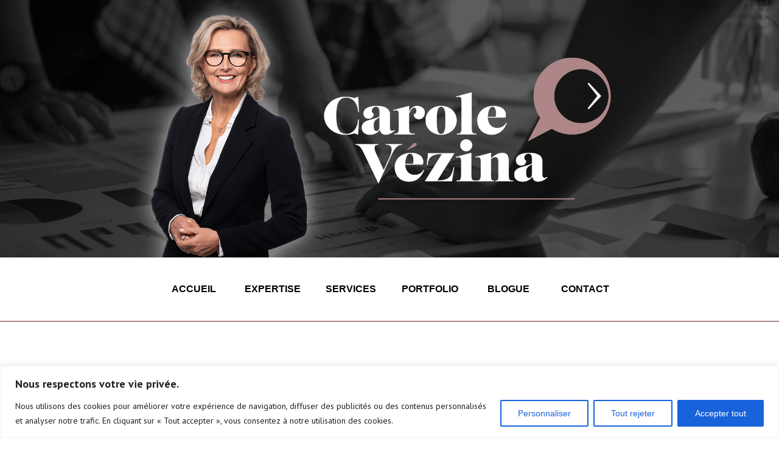

--- FILE ---
content_type: text/css
request_url: https://carolevezina.com/wp-content/themes/carolevezina/style.css?ver=f5cd45fa690a9a76d25bab7de08d6849
body_size: 8342
content:
@charset "UTF-8";
/*
	Theme Name: Carole Vézina
	Theme URI: http://prospection.qc.ca
	Author: Prospection
	Author URI: http://prospection.qc.ca
	Description: Carole Vézina
	Version: 1.0
	License: GNU General Public License v2 or later
	License URI: http://www.gnu.org/licenses/gpl-2.0.html
	Text Domain: prospectionqcca
*/
/* !!! Ce fichier n'est pas affecté par les fichiers SASS */
@import url("https://fonts.googleapis.com/css?family=Playfair+Display:400,700,900");
@import url("https://fonts.googleapis.com/css?family=EB+Garamond:400,800");
@import url("https://fonts.googleapis.com/css?family=PT+Sans:400,700");
@import url(assets/OwlCarousel2-2.3.3/dist/assets/owl.carousel.min.css);
@import url(assets/OwlCarousel2-2.3.3/dist/assets/owl.theme.default.min.css);

body { font-size: 16px; }

.no-gutters {
  margin-right: 0;
  margin-left: 0;

  /* > .col,
  > [class*="col-"] {
    padding-right: 0;
    padding-left: 0;
  } */
}


@media (min-width: 992px) { 

  h2 {
    font-size: 40px; } 
  }

a:link {
  color: black;
  font-size: 16px;
  text-decoration: none; }

a:visited {
  text-decoration: none; }

a:hover {
  text-decoration: none; }

a:active {
  text-decoration: none; }

.btn-link {
  margin-top: 10px;
  margin-bottom: 10px;
  background: #AE8687;
  padding: 15px 30px;
  border-radius: 3px;
  color: white !important;
  font-weight: bold;
  text-transform: uppercase;
  /* Permalink - use to edit and share this gradient: http://colorzilla.com/gradient-editor/#AE8687+19,AE8687+46,AE8687+100 */
  background: #AE8687;
  /* Old browsers */
  background: -moz-linear-gradient(top, #AE8687 19%, #AE8687 46%, #AE8687 100%);
  /* FF3.6-15 */
  background: -webkit-linear-gradient(top, #AE8687 19%, #AE8687 46%, #AE8687 100%);
  /* Chrome10-25,Safari5.1-6 */
  background: linear-gradient(to bottom, #AE8687 19%, #AE8687 46%, #AE8687 100%);
  /* W3C, IE10+, FF16+, Chrome26+, Opera12+, Safari7+ */
  filter: progid:DXImageTransform.Microsoft.gradient( startColorstr='#AE8687', endColorstr='#AE8687',GradientType=0 );
  /* IE6-9 */ }
  .btn-link:hover {
    color: #e6e6e6;
    text-decoration: none;
    /* Permalink - use to edit and share this gradient: http://colorzilla.com/gradient-editor/#AE8687+8,AE8687+41,AE8687+100 */
    background: #AE8687;
    /* Old browsers */
    background: -moz-linear-gradient(top, #AE8687 8%, #AE8687 41%, #AE8687 100%);
    /* FF3.6-15 */
    background: -webkit-linear-gradient(top, #AE8687 8%, #AE8687 41%, #AE8687 100%);
    /* Chrome10-25,Safari5.1-6 */
    background: linear-gradient(to bottom, #AE8687 8%, #AE8687 41%, #AE8687 100%);
    /* W3C, IE10+, FF16+, Chrome26+, Opera12+, Safari7+ */
    filter: progid:DXImageTransform.Microsoft.gradient( startColorstr='#AE8687', endColorstr='#AE8687',GradientType=0 );
    /* IE6-9 */ }

/*effect-underline*/
a.effect-underline:after {
  content: '';
  position: absolute;
  left: 0;
  display: inline-block;
  height: 1em;
  width: 100%;
  border-bottom: 1px solid;
  margin-top: 10px;
  opacity: 0;
  -webkit-transition: opacity 0.35s, -webkit-transform 0.35s;
  transition: opacity 0.35s, transform 0.35s;
  -webkit-transform: scale(0, 0.75);
  transform: scale(0, 0.5); }

a.effect-underline:hover:after {
  opacity: 1;
  -webkit-transform: scale(0.5);
  transform: scale(0.5); }

.menu-hamburger {
  position: fixed;
  top: 0;
  right: 0;
  width: 300px;
  z-index: 10;
  cursor: pointer; }
  @media (min-width: 992px) {
    .menu-hamburger {
      position: static;
      width: auto; } }

.square {
  position: fixed;
  top: 0;
  right: 0;
  display: block;
  width: 50px;
  height: 50px;
  background: black; }
  @media screen and (min-width: 992px) {
    .square {
      display: none; } }

.square span {
  display: block;
  margin: auto;
  width: 60%;
  height: 5px;
  margin-top: 8px;
  background: #AE8687;
  cursor: pointer; }
  @media screen and (min-width: 992px) {
    .square span {
      display: none; } }

.items {
  position: fixed;
  top: 50px;
  right: -300px;
  color: white;
  cursor: pointer; }
  @media (min-width: 992px) {
    .items {
      position: static;
      border-bottom: 2px solid #AE8687; } }

.items.expanded {
  right: 0; }

.items ul {
  list-style-type: none; }
  @media (min-width: 992px) {
    .items ul {
      padding: 0;
      padding-top: 20px;
      padding-bottom: 20px;
      margin: 0;
      margin: auto;
      width: 60%;
      display: flex;
      justify-content: space-around;
      align-items: center;
      flex-direction: row; } }
  .items ul li {
    width: 300px; }
    @media (min-width: 992px) {
      .items ul li {
        position: relative; } }
    .items ul li a {
      display: block;
      color: white;
      text-align: center;
      text-transform: uppercase;
      font-weight: bold;
      padding: 20px;
      text-decoration: none;
      cursor: pointer;
      background: black; }
      @media (min-width: 992px) {
        .items ul li a {
          color: black;
          background: none;
          width: 100%;
          height: 100%; }
          .items ul li a:before {
            content: "";
            display: none;
            margin: auto;
            width: 100px;
            height: 10px;
            background: #AE8687; }
          .items ul li a:after {
            content: "";
            display: none;
            margin: auto;
            width: 100px;
            height: 10px;
            background: #AE8687; }
          .items ul li a:hover:before {
            display: block;
            position: absolute;
            top: -20px;
            left: 0;
            right: 0;
            background: rgba(174, 134, 135, 0.3); }
          .items ul li a:hover:after {
            display: block;
            position: absolute;
            bottom: -20px;
            left: 0;
            right: 0;
            background: rgba(174, 134, 135, 0.3); } }

@media (min-width: 992px) {
  .current_page_item a:before {
    display: block !important;
    position: absolute !important;
    top: -20px !important;
    left: 0 !important;
    right: 0 !important; }
  .current_page_item a:after {
    display: block !important;
    position: absolute !important;
    bottom: -20px !important;
    left: 0 !important;
    right: 0 !important; }
  .current_page_item a:hover:before, .current_page_item a:hover:after {
    background: #AE8687 !important; } }

.menu li a:hover {
  color: #AE8687; }

.wrap {
  margin: auto; }
  @media (min-width: 992px) {
    .wrap {
      max-width: 1600px; } }
  @media (min-width: 1200px) {
    .wrap {
      max-width: 2000px; } }

.liste-media-link--black {
  padding-left: 30px; }
  .liste-media-link--black .fa-container {
    color: black !important; }

.fa-container {
  color: white; }

.media-link {
  display: block !important;
  height: 28px !important;
  width: 30px !important; }

a.media-link:hover .fa-container {
  color: #AE8687 !important; }

.liste-media-link--grey .fa-container {
  color: #404040 !important; }

#header-container {
  text-align: center; }

/**
* logo in absolute
* promotionnel top
* services
* portfolio
* client
*
*/
@media (min-width: 992px) {
  #accueil-logo-1, #accueil-logo-2 {
    position: absolute; } }

#accueil-logo-1 {
  display: none; }
  @media (min-width: 992px) {
    #accueil-logo-1 {
      display: block;
      width: 500px;
      right: -300px;
      top: 0; } }

#accueil-logo-2 {
  display: none; }
  @media (min-width: 992px) {
    #accueil-logo-2 {
      display: block;
      width: 500px;
      left: -300px; } }

@media (min-width: 992px) {
  .vue-banniere--accueil--container {
    position: relative; } }

#vue-banniere--accueil-img {
  display: none; }
  @media (min-width: 992px) {
    #vue-banniere--accueil-img {
      display: block;
      width: 600px;
      position: absolute;
      right: -350px;
      top: -100px; } }

@media (min-width: 992px) {
  .fix-logo-relative {
    position: relative;
    overflow: hidden; } }

h1 {
  font-size: 16px; }

p {
  font-family: "PT Sans", sans-serif; }
  @media (min-width: 992px) {
    p {
      font-size: 16px; } }

/**
* promotionnel top
*/
.texte-promotionnel h2 {
  padding: 20px;
  text-align: center;
  font-size: 20px;
  color: #AE8687;
  font-family: "EB Garamond", serif;
  font-weight: bold; }
  @media (min-width: 992px) {
    .texte-promotionnel h2 {
      color: #404142;
      text-align: right;
      font-size: 40px;
      padding-right: 300px;
      z-index: 10; } }
      @media (min-width: 1300px) {
        .texte-promotionnel h2 {
          padding-left: 300px; } }
.texte-promotionnel p {
  text-align: center;
  padding: 0px 20px;
  color: #404142;
  font-family: "PT Sans", sans-serif;
  text-align: left;
}
  @media (min-width: 992px) {
    .texte-promotionnel p {
      text-align: right;
      padding-right: 300px;
      z-index: 10; } }
      @media (min-width: 1300px) {
        .texte-promotionnel p {
          padding-left: 300px; } }
.texte-promotionnel__liste h2 {
  color: #AE8687;
  font-weight: bold;
  text-align: center;
  font-size: 16px;
  padding: 20px; }
.texte-promotionnel__liste p {
  text-align: left;
  padding: 0px 20px;
}
.texte-promotionnel__liste ul {
  padding-left: 20px; }
.texte-promotionnel__liste ul li {
  padding-left: 10px;
  padding-right: 10px;
  margin-bottom: 20px; }
@media (min-width: 992px) {
  .texte-promotionnel__liste {
    padding: 60px;
    margin-left: 30px;
    margin-right: 30px; } }
.texte-promotionnel:nth-child(1) div {
  text-align: center;
  margin-bottom: 10px; }
@media (min-width: 992px) {
  .texte-promotionnel {
    padding: 60px;
    margin-left: 30px;
    margin-right: 30px; } }
@media (min-width: 992px) {
  .texte-promotionnel a {
    margin-top: 60px; } }

/**
* services
*/
.container_service {
  background: black;
  background-image: url("https://carolevezina.com/wp-content/uploads/2018/03/bg-noir-test-2.png");
  background-size: cover; }
  @media (min-width: 992px) {
    .container_service {
      text-align: center;
      padding-top: 60px;
      padding-bottom: 60px; } }

.title-service {
  padding: 20px;
  font-weight: 900;
  text-align: center;
  font-size: 32px;
  color: #AE8687;
  font-family: "Playfair Display", serif; }
  @media (min-width: 992px) {
    .title-service {
      font-size: 72px; } }

.service {
  display: block;
  margin: auto;
  padding: 20px; }
  @media (min-width: 992px) {
    .service {
      display: inline-block; } }
  .service a {
    text-decoration: none; }
  .service img {
    display: block;
    margin: auto;
    text-align: center;
    height: 65px;
    width: 65px; }
    @media (min-width: 992px) {
      .service img {
        height: 75px;
        width: 75px;
        margin-bottom: 20px; } }
  .service span {
    z-index: 30;
    text-align: center;
    text-transform: uppercase;
    display: block;
    margin: auto;
    padding: 10px;
    color: #AE8687;
    font-family: "PT Sans", sans-serif; }
    @media (min-width: 992px) {
      .service span {
        font-size: 24px; } }

/**
* texte-promotionnel__liste
*/
.container_expertise {
  position: relative;
}
.texte-promotionnel__liste h2 {
  font-family: "EB Garamond", serif;
  font-size: 20px; }
  @media (min-width: 992px) {
    .texte-promotionnel__liste h2 {
      text-align: left;
      font-size: 40px; } }
@media (min-width: 992px) {
  .texte-promotionnel__liste h2, .texte-promotionnel__liste p, .texte-promotionnel__liste ul {
    padding-left: 300px;
    z-index: 10; } }
  @media (min-width: 1300px) {
    .texte-promotionnel__liste h2, .texte-promotionnel__liste p, .texte-promotionnel__liste ul {
      padding-right: 300px; } }
@media (min-width: 992px) {
  .texte-promotionnel__liste ul {
    padding-left: 320px;
    z-index: 10; } }
.texte-promotionnel__liste p, .texte-promotionnel__liste ul {
  color: #404142;
  font-family: "PT Sans", sans-serif;
  padding-left: 20px; }
  @media (min-width: 992px) {
    .texte-promotionnel__liste p, .texte-promotionnel__liste ul {
      padding-left: 300px; } }
.texte-promotionnel__liste ul {
  padding-left: 40px;
  padding-right: 20px; }
  @media (min-width: 992px) {
    .texte-promotionnel__liste ul {
      padding-left: 320px; } }
  @media (min-width: 1300px) {
    .texte-promotionnel__liste ul {
      padding-right: 300px; } }
  .texte-promotionnel__liste ul li {
    padding-left: 10px; }

/**
* portfolio
*/
.title-portfolio {
  padding: 20px;
  font-weight: 900;
  text-align: center;
  font-size: 32px;
  color: #AE8687;
  background: black;
  font-family: "Playfair Display", serif;
  margin-bottom: 0; }
  @media (min-width: 992px) {
    .title-portfolio {
      font-size: 72px;
      padding-top: 60px;
      padding-bottom: 60px; } }

.portfolio-projet {
  position: relative; }
  .portfolio-projet a {
    position: absolute;
    top: 152px;
    margin-left: 50%;
    left: -60px; }

#accueil-portfolio-container--small, .portfolio-carousel-small {
  position: relative; }
  @media (min-width: 992px) {
    #accueil-portfolio-container--small, .portfolio-carousel-small {
      display: none !important; } }

#accueil-portfolio-container {
  display: none; }
  @media (min-width: 992px) {
    #accueil-portfolio-container {
      margin: auto;
      display: flex;
      flex-direction: row;
      flex-wrap: wrap; }
      #accueil-portfolio-container .accueil-portfolio-large-projet-container {
        width: 33.33%;
        height: 400px; } }


.accueil-portfolio-large-autres-realisations {
  border: 1px solid white;
  color: #fff;
  font-family: "PT Sans", sans-serif;
  text-transform: uppercase; 
  padding: 1rem;
}
.accueil-portfolio-large-autres-realisations:hover {
  background-color: #fff;
  color: #AE8687;
}
.itemPortfolio:hover img {
  filter: brightness( 40% ); 
}
.itemPortfolio span {
  display: block;
  z-index: 5000;
  position: absolute;
  top: 38%;
  left: 0;
  right: 0;
  text-align: center;
  margin: auto;
  color: #fff;
  text-transform: uppercase;
  font-weight: 600;
  text-transform: uppercase;
  font-family: "PT Sans", sans-serif;
  font-size: 4vh;
}
#accueil-clients-small-container {
  margin: auto; }
  @media (min-width: 992px) {
    #accueil-clients-small-container {
      max-width: 70%;
      margin-bottom: 100px; } }

/*
#accueil-clients-large-container {
  display:none;
  @media (min-width: $to_desktop) {
    display:block;
    width:60%;
    margin:auto;
    margin-bottom:60px;
  }
}

*/
/**
* client
*/
.title-client {
  font-weight: 900;
  text-align: center;
  font-size: 32px;
  font-family: "Playfair Display", serif;
  padding: 20px;
  padding-top: 40px;
  padding-bottom: 40px;
  color: #404142; }
  @media (min-width: 992px) {
    .title-client {
      font-size: 72px;
      padding-top: 80px;
      padding-bottom: 80px; } }

[data-ride="carousel"] {
  padding-bottom: 0px; }

/**
* banniere
*/
.banniere {
  display: none; }
  @media (min-width: 992px) {
    .banniere {
      position: relative;
      display: flex; } }
  .banniere img {
    width: 100%; }
  .banniere p {
    margin: auto;
    position: absolute;
    color: white;
    font-family: "EB Garamond", serif;
    top: 0;
    left: 0;
    right: 0;
    bottom: 0;
    height: 250px;
    text-align: center;
    font-weight: bold;
    width: 60%;
    z-index: 30;
    line-height: 2; }
    @media (min-width: 992px) {
      .banniere p {
        font-size: 40px; } }
#portfolioLogo {
  position: absolute;
  right: -7.5rem;
  bottom: 1.5rem;
  width: 41%;
  /*z-index: 9999;*/
}
/**
* blogue
*/
.title-blogue {
  font-weight: 900;
  text-align: center;
  font-size: 32px;
  font-family: "Playfair Display", serif;
  padding: 20px; }
.accueil-blogue 
{
  /*
  width: 320px;
  margin: auto;
  */
  margin-bottom: 3rem;
  padding: 1.5rem;
  /*
  position: relative;
  */
  border: 1px solid #ccc; 
}
.accueil-blogue-container 
  {
    /*
    display: flex;
    align-items: stretch;
    flex-direction: row !important;
    justify-content: space-around;
    max-width: 1200px;
    margin: auto; } */ 
    margin: 0 .75rem;
  }

  @media (min-width: 992px) {
    .accueil-blogue {
      /*
      width: 380px;
      margin: 0;
      */
      border: 1px solid #ccc; } }
  .accueil-blogue p {
    padding-left: 20px;
    padding-right: 20px; }
  .accueil-blogue-date {
    color: #AE8687; }
  .accueil-blogue-icon {
     text-align: right;
    position: absolute;
    bottom: 3.5rem;
    right: 2rem; 
  }
    .accueil-blogue-icon a {
      
      display: inline-block;
      width: 32px;
      text-align: right; }
  .accueil-blogue .accueil-blogue-icon a img {
    height: 30px;
    width: 30px;
    text-align: right; }
  .accueil-blogue a img {
    display: block;
    margin: auto;
    padding: 0;
    /*height: 300px;*/
    width: 100%; }
    .accueil-blogue a img:hover {
      opacity: 0.7; }
  .accueil-blogue h3 {
    font-size: 16px;
    font-weight: bold;
    font-family: "PT Sans", sans-serif;
    color: #AE8687;
    line-height: 1.75rem;
    padding-top: 20px;
    padding-left: 20px;
    padding-right: 20px;
    text-transform: uppercase; }
    @media (min-width: 992px) {
      .accueil-blogue h3 {
        font-size: 20px; } }

.link-articles {
  text-align: center; }
  .link-articles a {
    margin: auto;
    margin-top: 60px;
    margin-bottom: 60px; }

.owl-nav {
  position: relative;
  top: 0;
  bottom: 0;
  right: 0;
  left: 0;
  justify-content: space-between;
  margin: auto;
  width: 100% !important;
  text-align: center; }
  .owl-nav button {
    display: inline-block;
    width: 20%; }
    .owl-nav button span {
      font-size: 80px;
      color: black; }
      @media (min-width: 992px) {
        .owl-nav button span {
          font-size: 80px; } }

#accueil-clients-small-container img {
  text-align: center;
  width: 100%;
  padding: 1rem; }

.add-cover-image {
  background-size: cover;
  display: block;
  position: relative; }

.black-cover--large {
  display: block;
  width: 100%;
  height: 100%;
  z-index: 30;
  opacity: 1; }
  .black-cover--large:before {
    content: "";
    display: block;
    width: 100%;
    height: 100%;
    background: black;
    opacity: 0; }
  .black-cover--large span {
    font-weight: 600;
    text-transform: uppercase;
    font-family: "PT Sans", sans-serif;
    font-size: 4.5vh;
    color: white;
    width: 200px;
    text-align: center;
    display: block;
    position: absolute;
    display: inline;
    height: 30px;
    top: -40px;
    left: 0;
    right: 0;
    bottom: 0;
    margin: auto;
    z-index: 40;
    opacity: 0; }
  .black-cover--large:hover:before {
    opacity: 0.5; }
  .black-cover--large:hover span {
    opacity: 1; }

.one-post-categories {
  padding-bottom: 20px;
  padding-left: 20px; }
  @media (min-width: 992px) {
    .one-post-categories {
      left: 20px; } }
  .one-post-categories span {
    font-size: 12px;
    color: #AE8687; }
  .one-post-categories a {
    font-size: 12px;
    color: #AE8687; }

.selectionShareable, .all-p {
  font-family: "EB Garamond", serif;
  font-size: 14px;
  padding: 20px; }
  @media (min-width: 992px) {
    .selectionShareable, .all-p {
      font-family: "EB Garamond", serif;
      font-size: 20px;
      padding: 0;
      padding-right: 20px; } }


.all-p a:link {
  font-family: "EB Garamond", serif;
font-size: 20px;
  text-decoration: underline;
}

.title-expertises {
  padding: 20px;
  font-weight: 900;
  text-align: center;
  font-size: 34px;
  color: #404142;
  font-family: "Playfair Display", serif;
  padding-top: 40px;
  padding-bottom: 40px; }
  @media (min-width: 992px) {
    .title-expertises {
      font-size: 72px;
      padding-top: 60px;
      padding-bottom: 60px; } }

.title-talent {
  font-weight: 900;
  text-align: left;
  font-size: 24px;
  color: #AE8687;
  font-family: "Playfair Display", serif;
  width: 80% !important;
  margin-bottom: 30px; }
  @media (min-width: 992px) {
    .title-talent {
      font-size: 28px; } }

.expertise-banniere {
  padding: 20px;
  background: #404040;
  color: white; }
  .expertise-banniere p {
    
    font-family: "PT Sans", sans-serif; }
  @media (min-width: 992px) {
    .expertise-banniere {
      position: relative; }
      .expertise-banniere div {
        width: 600px;
        margin: auto; }
      .expertise-banniere p {
        padding-top: 30px;
        padding-bottom: 30px;
        font-size: 16px;
        text-align: right;
        z-index: 101; } }

.expertise-temoignage {
  padding: 20px;
  background: #e6e6e6; }
  .expertise-temoignage p {
    font-style: italic;
    color: black; }

.expertise-content .span-fix {
  padding: 0 20px;
  display: block;
  font-weight: bold;
  font-family: "EB Garamond", serif;
  text-align: center;
  font-size: 21px; }
  @media (min-width: 992px) {
    .expertise-content .span-fix {
      width: 100%;
      text-align: center;
      font-size: 20px; } }
.expertise-content .expertise-thumbnail {
  text-align: center; }
  @media (min-width: 992px) {
    .expertise-content .expertise-thumbnail {
      width: 600px;
      text-align: center; }
      .expertise-content .expertise-thumbnail img {
        width: 287px;
        height: 287px;
        padding: 30px; } }
.expertise-content .link-fix {
  text-align: center;
  margin-top: 40px;
  margin-bottom: 20px; }
  .expertise-content .link-fix a {
    margin-top: 20px; }
    @media (min-width: 992px) {
      .expertise-content .link-fix a {
        margin-top: 40px; } }
  @media (min-width: 992px) {
    .expertise-content .link-fix {
      text-align: center;
      justify-content: space-between;
      align-items: center;
      width: 500px;
      align-items: center; } }

.expertise-title-content {
  padding: 20px 20px 0 20px; }
  @media (min-width: 992px) {
    .expertise-title-content {
      width: 500px; } }

.expertise-content {
  margin-bottom: 100px; }

@media (min-width: 992px) {
  .expertise-content {
    padding-top: 30px;
    padding-bottom: 30px;
    margin-bottom: 40px;
    width: 900px;
    display: flex;
    flex-wrap: wrap;
    justify-content: flex-end;
    margin: auto; }
    .expertise-content .expertise-thumbnail {
      width: 300px; }
/*
  #pageServices .service-container:nth-child(odd) {
    flex-direction: row-reverse; 
  }
*/
  :nth-child(odd) .fix-wrap {
    padding-right: 50px; 
  }
  :nth-child(even) .fix-wrap {
    padding-left: 50px; 
  }

  .carousel-fix {
    height: 200px; } }
#expertise-logo-1 {
  display: none; }
  @media (min-width: 1162px) {
    #expertise-logo-1 {
      display: block;
      position: absolute;
      right: -300px;
      top: 30px;
      width: 600px;
      z-index: 100; } }

#expertise-temoignage-carousel {
  background: #e6e6e6;
  padding-top: 40px;
  padding-left: 10%;
  padding-right: 10%;
  margin-bottom: 40px; }
  @media (min-width: 992px) {
    #expertise-temoignage-carousel {
      padding-top: 80px;
      padding-bottom: 20px;
      padding-left: 30%;
      padding-right: 30%;
      cursor: pointer; } }

#expertise-temoignage-carousel .owl-stage-outer .owl-stage {
  width: 80%;
  margin: auto; }
  @media (min-width: 992px) {
    #expertise-temoignage-carousel .owl-stage-outer .owl-stage {
      width: 25%; } }

.div-above-double-quote {
  text-align: left; }
  .div-above-double-quote p {
    font-style: italic; }
  @media (min-width: 992px) {
    .div-above-double-quote {
      position: relative; }
      .div-above-double-quote p {
        width: 100% !important;
        padding-left: 140px; }
      .div-above-double-quote h2 {
        padding-left: 140px; } }

.icon-double-quote {
  display: none !important; }
  @media (min-width: 992px) {
    .icon-double-quote {
      display: block !important;
      width: 15% !important;
      position: absolute;
      left: 0px;
      top: 60px;
      bottom: 0; } }

.expertise-hr {
  width: 40%; }

.title-service--black {
  padding: 20px;
  font-weight: bold;
  text-align: center;
  font-size: 34px;
  padding-top: 40px;
  padding-bottom: 40px;
  color: #404142;
  font-family: "Playfair Display", serif;
  font-weight: 900; }
  @media (min-width: 992px) {
    .title-service--black {
      font-size: 72px;
      padding-top: 60px;
      padding-bottom: 60px; } }

.service-container {
  padding: 20px; 
}
  @media (min-width: 992px) {
    .service-container div:nth-child(1) {
      width: 30%; }
    .service-container div:nth-child(2) {
      width: 70%; } }
  @media (min-width: 992px) {
    .service-container {
      max-width: 80%;
      display: flex;
      margin: auto;
      margin-bottom: 60px;
      align-items: center;
      flex-direction: row; } }
  .service-container img {
    display: block;
    margin: auto; }
  .service-container h3 {
    padding: 20px;
    font-weight: bold;
    text-align: center;
    font-size: 20px;
    color: #AE8687;
    font-family: "EB Garamond", serif; }
    @media (min-width: 992px) {
      .service-container h3 {
        text-align: left;
        padding-left: 0;
        font-size: 36px; } }
  .service-container .link-fix {
    display: block;
    margin: auto;
    text-align: center; }
    @media (min-width: 992px) {
      .service-container .link-fix a {
        display: inline-block;
        float: right; } }
  .service-container p {
    font-size: 16px;
    font-family: "PT Sans", sans-serif;
    text-align: left; }
  .service-container span {
    display: block;
    font-size: 18px;
    font-family: "EB Garamond", serif;
    font-weight: bold;
    text-align: center;
    padding-top: 20px;
    padding-bottom: 20px; }
    @media (min-width: 992px) {
      .service-container span {
        display: inline-block;
        float: left;
        font-size: 20px; } }

.title-portfolio--black {
  padding: 20px;
  padding-top: 40px;
  padding-bottom: 40px;
  font-weight: 900;
  text-align: center;
  font-size: 32px;
  color: #404142;
  font-family: "Playfair Display", serif; }
  @media (min-width: 992px) {
    .title-portfolio--black {
      font-size: 72px;
      padding-top: 60px;
      padding-bottom: 60px; } }

.portfolio-categorie {
  background: #404040;
  margin-left: 20px;
  margin-right: 20px; }
  .portfolio-categorie h2 {
    display: none; }
    @media (min-width: 992px) {
      .portfolio-categorie h2 {
        display: block;
        width: 100%;
        text-align: center;
        margin-top: 20px; } }
  .portfolio-categorie ul {
    font-family: "PT Sans", sans-serif;
    list-style-type: none;
    padding: 20px 20px 0;
    display: block;
    margin: auto;
    width: 50%; }
    .portfolio-categorie ul li {
      padding-bottom: 15px;
      text-align: center;
      text-transform: uppercase; }
      .portfolio-categorie ul li a {
        color: white; }
      .portfolio-categorie ul li a:hover {
        color: #AE8687; }
      @media (min-width: 992px) {
        .portfolio-categorie ul li {
          text-align: left; } }

@media (min-width: 992px) {
  #portfolio-categories-small {
    display: none; } }

#portfolio-categories-large {
  display: none; }
  @media (min-width: 992px) {
    #portfolio-categories-large {
      display: block;
      width: 33.33%;
      position: relative;
      overflow: hidden;
      background: #404040;
      height: 400px; }
      #portfolio-categories-large .portfolio-categories {
        width: 320px;
        height: 320px; } }
  #portfolio-categories-large img {
    display: none; }
    @media (min-width: 992px) {
      #portfolio-categories-large img {
        display: block;
        width: 300px;
        position: absolute;
        right: -150px;
        top: 80px; } }
  #portfolio-categories-large div:first-child {
    width: 100%; }

@media (min-width: 992px) {
  #portfolio-carousel-small {
    display: none; } }

#portfolio-carousel-large {
  display: none; }
  @media (min-width: 992px) {
    #portfolio-carousel-large {
      margin: auto;
      display: flex;
      flex-wrap: wrap;
      flex-direction: row-reverse;
      justify-content: flex-end; } }

.title-categorie {
  padding: 0 20px;
  font-weight: bold;
  text-align: center;
  font-size: 36px;
  color: #AE8687;
  font-family: "Playfair Display", serif; }

@media (min-width: 992px) {
  .add-cover-image {
    background-size: cover;
    width: 33.33%;
    height: 400px;
    background-position: center;
    box-shadow: 0px 0px 2px black; } }

.make-clickable {
  z-index: 100 !important; }
  .make-clickable h3 {
    margin-top: 20px;
    margin-bottom: 20px; }
  .make-clickable h3, .make-clickable p {
    margin-top: 20px;
    font-size: 24px;
    text-align: center;
    color: black;
    font-family: "EB Garamond", serif; }
  .make-clickable .small-portfolio-customer {
    font-size: 24px;
    font-family: "Playfair Display", serif;
    font-weight: 900; }
  .make-clickable .small-portfolio-project {
    font-size: 18px;
    font-family: "PT Sans", sans-serif; }

.clickedCategorie {
  color: #AE8687; }

.title-blogue {
  padding: 20px;
  padding-top: 40px;
  padding-bottom: 40px;
  font-weight: 900;
  text-align: center;
  font-size: 34px;
  color: #404142;
  font-family: "Playfair Display", serif; }
  @media (min-width: 992px) {
    .title-blogue {
      font-size: 72px;
      padding-top: 60px;
      padding-bottom: 60px; } }

.post-container {
  border: 2px solid #ccc;
  margin: auto;
  margin-bottom: 60px;
  margin-top: 20px;
  padding: 0 30px 30px 30px;
  position: relative; }
  @media (min-width: 992px) {
    .post-container {
      margin-bottom: 0px;
      margin-top: 0px; } }
  .post-container a:first-child {
    display: block;
    margin: auto; }
  .post-container a:first-child:hover {
    opacity: 0.7; }
  .post-container img {
    display: block;
    margin: auto; }
    @media (min-width: 992px) {
      .post-container img {
        height: 200px; } }
  .post-container h3 {
    font-size: 14px;
    color: #AE8687;
    font-family: "PT Sans", sans-serif;
    padding-left: 20px;
    padding-right: 20px;
    padding-top: 20px;
    text-transform: uppercase; }
    @media (min-width: 992px) {
      .post-container h3 {
        font-size: 20px; } }
  .post-container p {
    margin-top: 10px;
    color: #404142;
    font-family: "PT Sans", sans-serif;
    font-size: 16px;
    padding-left: 20px;
    padding-right: 20px; }
  .post-container .post-categories {
    list-style-type: none;
    padding-left: 0; }
    .post-container .post-categories li {
      font-size: 12px;
      color: #AE8687;
      font-family: "PT Sans", sans-serif;
      text-transform: uppercase; }
      .post-container .post-categories li a {
        font-size: 12px;
        color: #AE8687;
        font-family: "PT Sans", sans-serif;
        text-transform: uppercase; }
  .post-container .link-icon {
    position: absolute;
    bottom: 10px;
    right: 30px; }
    .post-container .link-icon img {
      width: 30px;
      height: auto; }
      @media (min-width: 992px) {
        .post-container .link-icon img {
          width: 40px;
          height: auto; } }
    @media (min-width: 992px) {
      .post-container .link-icon {
        right: 10px; } }

.the-date {
  color: #AE8687;
  text-transform: uppercase;
  padding-left: 20px;
  padding-right: 20px; }
  @media (min-width: 992px) {
    .the-date {
      padding-left: 20px; } }

.all-categories {
  text-align: center; }
  @media (min-width: 992px) {
    .all-categories {
      width: 100%;
      background: #404040;
      padding-bottom: 20px;
      margin-bottom: 20px;
      position: relative;
      overflow: hidden;
      min-height: 600px; } }
  .all-categories h2 {
    background: #404040;
    font-size: 24px;
    margin-bottom: 0; }
    @media (min-width: 992px) {
      .all-categories h2 {
        padding-top: 40px;
        font-size: 34px; } }
  .all-categories ul {
    margin: auto;
    text-align: center;
    padding: 0;
    padding-top: 0px;
    padding-bottom: 20px;
    padding-left: 30px;
    background: #404040;
    list-style-type: none; }
    .all-categories ul li {
      text-align: left;
      padding-top: 10px;
      padding-bottom: 10px; }
      .all-categories ul li a {
        color: white;
        font-family: "PT Sans", sans-serif;
        text-transform: uppercase; }
      .all-categories ul li a:hover {
        color: #AE8687; }
  .all-categories img {
    display: none; }
    @media (min-width: 992px) {
      .all-categories img {
        display: block;
        width: 200px;
        position: absolute;
        right: -100px;
        bottom: 100px; } }

@media (min-width: 992px) {
  .all-post-container {
    margin: auto;
    width: 80%;
    flex-direction: row-reverse;
    flex-wrap: wrap; }
    .all-post-container .fix-thumbnail {
      height: 220px; }
      .all-post-container .fix-thumbnail img {
        width: 300px;
        height: 300px; } }
.all-post-container .post-container {
  width: 100%; }

.all-post-container-2 {
  margin-bottom: 40px; }
  .all-post-container-2 .container {
    flex-direction: row !important; }
  .all-post-container-2 .row {
    flex-direction: row !important; }
  @media (min-width: 992px) {
    .all-post-container-2 {
      margin: auto;
      width: 80%;
      flex-direction: row;
      flex-wrap: wrap;
      margin-bottom: 60px; }
      .all-post-container-2 .fix-thumbnail {
        height: 220px; }
        .all-post-container-2 .fix-thumbnail img {
          width: 300px;
          height: 300px; } }
  .all-post-container-2 .post-container {
    display: block;
    width: 100%; }

@media (min-width: 992px) {
  .post-container {
    width: 31.5%;
    padding: 0 0 0px 0px;
    height: 600px;
    border: 1px solid #ccc;
    margin-bottom: 20px; }

  .all-post-container div:nth-child(2) {
    width: 60%;
    height: 600px;
    min-height: 600px;
    margin-bottom: 0;
    margin-top: 0; }
    .all-post-container div:nth-child(2) img {
      height: auto; }
    .all-post-container div:nth-child(2) .fix-thumbnail {
      height: auto; } }
.categories-fix-ul {
  width: 100%;
  margin: auto;
  margin-bottom: 20px;
  text-align: center;
  background: #404040;
  height: auto !important;
  min-height: 0 !important; }
  .categories-fix-ul ul {
    display: block;
    margin: auto;
    width: 50%; }
    @media (min-width: 992px) {
      .categories-fix-ul ul {
        width: 100%;
        height: auto !important; } }

@media (min-width: 992px) {
  .contact-adresse-form {
    margin: auto;
    display: flex; } }

.title-contact {
  padding: 20px;
  font-weight: 900;
  text-align: center;
  font-size: 34px;
  color: #404142;
  font-family: "Playfair Display", serif;
  padding-top: 40px;
  padding-bottom: 40px; }
  @media (min-width: 992px) {
    .title-contact {
      font-size: 72px;
      padding-top: 60px;
      padding-bottom: 60px; } }

.contact-telephone {
  text-align: center;
  background: #e6e6e6;
  padding: 20px; }
  .contact-telephone p a {
    font-family: "EB Garamond", serif;
    font-weight: bold;
    color: #212529;
    font-size: 24px; }
    @media (min-width: 992px) {
      .contact-telephone p a {
        font-size: 36px; } }
  @media (min-width: 992px) {
    .contact-telephone {
      position: relative;
      overflow: hidden;
      width: 50%;
      padding-top: 145px;
      padding-bottom: 30px;
      min-height: 611px; } }
  .contact-telephone .footer-medias {
    display: none; }
    @media (min-width: 992px) {
      .contact-telephone .footer-medias {
        display: block;
        margin: auto;
        width: 45%;
        z-index: 10; } }
    .contact-telephone .footer-medias span {
      text-transform: uppercase;
      font-weight: bold; }
    .contact-telephone .footer-medias ul {
      list-style-type: none;
      padding: 0;
      display: flex;
      justify-content: space-around;
      margin-top: 20px; }
  .contact-telephone > img {
    display: none; }
    @media (min-width: 992px) {
      .contact-telephone > img {
        display: block;
        width: 300px;
        position: absolute;
        left: -180px;
        top: 100px; } }

.contact-adresse {
  text-align: center;
  background: #e6e6e6;
  font-size: 16px;
  font-family: "PT Sans", sans-serif;
  padding: 20px; }
  .contact-adresse i {
    background: #AE8687; }
  @media (min-width: 992px) {
    .contact-adresse {
      padding-right: 40px;
      padding-left: 40px; } }

.title-ecrivez {
  padding: 20px;
  padding-top: 40px;
  padding-bottom: 0px;
  font-weight: bold;
  text-align: center;
  font-size: 24px;
  color: #AE8687;
  font-family: "Playfair Display", serif; }
  @media (min-width: 992px) {
    .title-ecrivez {
      font-size: 36px; } }

.formulaire-container {
  padding-bottom: 30px;
  background: #404040; }
  @media (min-width: 992px) {
    .formulaire-container {
      flex-grow: 1;
      min-height: 611px; } }

#gform_fields_1 {
  padding: 40px;
  padding-top: 20px; }

#gform_submit_button_1 {
  width: 200px;
  display: block;
  margin: auto;
  background: #AE8687; }

.gform_body {
  padding-bottom: 0; }

.gfield_label {
  color: white; }

.gfield_description {
  color: white; }

.gform_wrapper {
  margin-bottom: 0 !important; }

.gform_wrapper .field_description_below .gfield_description {
  padding-top: 0 !important; }

.gform_wrapper .gfield_required {
  color: #AE8687 !important; }

.gform_wrapper .gform_footer {
  padding: 0 20px 20px 20px !important;
  margin: 0; }

#gform_confirmation_message_1 {
  text-align: center;
  font-size: 22px;
  margin-top: 50px;
  color: white; }

body .gform_wrapper .gform_footer input.button,
body .gform_wrapper .gform_footer input[type=submit] {
  color: #ffffff;
  padding: 15px 30px;
  font-weight: bold;
  border: 1px solid rgba(114, 114, 114, 0.4);
  border-radius: 3px;
  -moz-border-radius: 3px;
  -webkit-border-radius: 3px;
  box-shadow: 0 1px 0px rgba(114, 114, 114, 0.3);
  -moz-box-shadow: 0 1px 0px rgba(114, 114, 114, 0.3);
  -webkit-box-shadow: 0 1px 0px rgba(114, 114, 114, 0.3);
  background-color: #AE8687;
  margin-top: 10px;
  margin-bottom: 10px; }

body .gform_wrapper .gform_footer input[type=submit]:hover {
  color: #e6e6e6;
  text-decoration: none;
  /* Permalink - use to edit and share this gradient: http://colorzilla.com/gradient-editor/#AE8687+8,AE8687+41,AE8687+100 */
  background: #AE8687;
  /* Old browsers */
  background: -moz-linear-gradient(top, #AE8687 8%, #AE8687 41%, #AE8687 100%);
  /* FF3.6-15 */
  background: -webkit-linear-gradient(top, #AE8687 8%, #AE8687 41%, #AE8687 100%);
  /* Chrome10-25,Safari5.1-6 */
  background: linear-gradient(to bottom, #AE8687 8%, #AE8687 41%, #AE8687 100%);
  /* W3C, IE10+, FF16+, Chrome26+, Opera12+, Safari7+ */
  filter: progid:DXImageTransform.Microsoft.gradient( startColorstr='#AE8687', endColorstr='#AE8687',GradientType=0 );
  /* IE6-9 */ }

/**
* footer
*/
.btn-footer-contact {
  font-size: 16px !important; }

.footer {
  background: #212121; }
  .footer img {
    padding-top: 20px;
    display: block;
    margin: auto; }
    @media (min-width: 992px) {
      .footer img {
        display: inline-block; } }

.footer-contact div {
  width: 300px;
  margin: auto; }
  .footer-contact div a {
    display: block;
    margin: auto;
    margin-top: 20px; }
.footer-contact p {
  text-align: left;
  margin: auto;
  padding-top: 10px;
  font-size: 11px;
  color: white; }
  .footer-contact p i {
    font-style: normal;
    color: #AE8687;
    font-size: 11px; }

.menu-footer-primary-container {
  display: none; }
  @media (min-width: 992px) {
    .menu-footer-primary-container {
      display: flex;
      text-align: center;
      border-left: 1px solid #AE8687;
      align-items: flex-start;
      justify-content: flex-start; }
      .menu-footer-primary-container .menu {
        list-style-type: none;
        padding: 0;
        margin: 0; } }
    @media (min-width: 992px) and (min-width: 992px) {
      .menu-footer-primary-container .menu {
        margin: auto;
        padding: 20px;
        padding-top: 0; }
        .menu-footer-primary-container .menu li {
          text-align: left;
          margin-bottom: 20px; }
        .menu-footer-primary-container .menu li a {
          text-align: left;
          color: white;
          font-size: 16px;
          text-transform: uppercase; }
          .menu-footer-primary-container .menu li a:hover {
            color: #AE8687; } }

footer {
  background: #212121;
  text-align: center;
  position: relative; }
  @media (min-width: 992px) {
    footer {
      display: flex;
      flex-wrap: wrap;
      justify-content: space-around;
      flex-direction: row !important;
      align-items: stretch;
      position: relative;
      vertical-align: top;
      padding: 60px;
      padding-left: 100px;
      padding-right: 100px; } }
  @media (min-width: 992px) {
    footer div {
      flex-grow: 1; } }
  @media (min-width: 992px) {
    footer .footer-logo {
      display: inline-block;
      position: relative;
      width: 30%;
      margin: auto; }
      footer .footer-logo img {
        width: 80%; } }
  footer img {
    display: block;
    margin: auto;
    padding: 20px;
    margin-bottom: 30px;
    max-width: 80% !important; }
    @media (min-width: 992px) {
      footer img {
        padding: 0; } }
  footer .footer-adresse {
    display: block;
    margin: auto;
    color: white;
    text-align: center; }
    footer .footer-adresse address {
      display: inline-block;
      text-align: center; }
      footer .footer-adresse address p {
        text-align: left; }
    footer .footer-adresse > p a {
      text-align: center;
      font-family: "EB Garamond", serif;
      font-size: 24px;
      color: #AE8687; }
      @media (min-width: 992px) {
        footer .footer-adresse > p a {
          font-size: 28px;
          font-weight: 600; } }
    footer .footer-adresse img {
      position: relative;
      top: -31px;
      display: inline-block; }
    @media (min-width: 992px) {
      footer .footer-adresse {
        display: inline-block;
        padding: 20px;
        border-left: 1px solid #AE8687;
        margin: 0; } }
  footer .footer-link {
    text-align: center; }
    @media (min-width: 992px) {
      footer .footer-link {
        display: none; } }
  @media (min-width: 992px) {
    footer .footer-medias {
      display: inline-block;
      border-left: 1px solid #AE8687; } }
  footer .footer-medias span {
    padding: 20px;
    text-align: center;
    color: white;
    display: block;
    margin: auto; }
  footer .footer-medias ul {
    display: flex;
    align-items: center;
    list-style-type: none;
    padding: 20px;
    margin: 0;
    display: block;
    text-align: center; }
    footer .footer-medias ul li {
      display: inline-block;
      width: 40px;
      padding: 0px;
      margin: 0;
      color: red; }
      footer .footer-medias ul li a {
        display: inline;
        margin: 0;
        padding: 0;
        text-align: center; }
        footer .footer-medias ul li a img {
          padding: 0;
          margin: 10px;
          width: 30px;
          display: block;
          margin: auto; }

.copyright {
  display: block;
  text-align: center;
  color: white;
  background: #212121;
  padding-top: 30px;
  padding-bottom: 30px; }

.single-blogue-container {
  padding: 20px; }
  @media (min-width: 992px) {
    .single-blogue-container {
      margin: auto;
      width: 80%; } }
  .single-blogue-container h3 {
    font-size: 20px;
    color: #AE8687;
    font-family: "PT Sans", sans-serif;
    padding-top: 20px; }
    @media (min-width: 992px) {
      .single-blogue-container h3 {
        font-size: 36px; } }
  .single-blogue-container .single-blogue-categories-container ul {
    list-style-type: none;
    padding: 0; }

.partager-cet-article-container {
  margin: auto;
  text-align: center;
  margin-bottom: 30px;
  margin-top: 60px; }
  .partager-cet-article-container .footer-medias {
    text-align: center;
    padding-right: 0 !important; }
    @media (min-width: 992px) {
      .partager-cet-article-container .footer-medias {
        width: 100%;
        display: flex;
        flex-direction: row; } }
    .partager-cet-article-container .footer-medias span:first-child {
      font-family: "PT Sans", sans-serif; }
      @media (min-width: 992px) {
        .partager-cet-article-container .footer-medias span:first-child {
          margin: 0;
          padding: 0;
          text-align: left;
          display: inline-block; } }
  .partager-cet-article-container ul {
    display: flex;
    justify-content: space-around;
    flex-direction: row;
    margin: auto;
    list-style-type: none;
    padding: 20px;
    width: 100%; }
    @media (min-width: 992px) {
      .partager-cet-article-container ul {
        margin: 0;
        padding: 0;
        width: 50%;
        padding-left: 20px; } }
  @media (min-width: 992px) {
    .partager-cet-article-container {
      margin-top: 50px;
      text-align: left; } }

.link-container {
  margin-top: 30px;
  margin-bottom: 60px;
  margin: auto; }
  .link-container div {
    margin: auto;
    text-align: center;
    flex-grow: 1;
    height: 50px; }
  @media (min-width: 992px) {
    .link-container {
      justify-content: flex-start;
      display: flex;
      flex-direction: row; } }
  .link-container div a {
    color: black;
    padding-bottom: 20px;
    text-transform: uppercase; }
    @media (min-width: 992px) {
      .link-container div a {
        color: black;
        text-transform: uppercase; }
        .link-container div a:hover {
          opacity: 0.7; } }

.navigationArticles {
  margin-top: 60px;
  margin-bottom: 30px; }
  @media (min-width: 992px) {
    .navigationArticles {
      margin: auto;
      margin-top: 60px;
      width: 70%; } }

.navPrevNext {
  text-transform: uppercase;
  font-family: "PT Sans", sans-serif;
  color: white; }

@media (min-width: 992px) {
  .single-text-categories-flex div:first-child {
    padding-right: 20px;
    width: 80%; } }
@media (min-width: 992px) {
  .single-text-categories-flex {
    display: flex;
    margin-top: 30px; } }
@media (min-width: 992px) {
  .single-text-categories-flex h3 {
    padding-top: 0; } }
.single-text-categories-flex .the-date {
  padding-top: 20px;
  padding-left: 0;
  padding-bottom: 20px; }

.single-blogue_categories {
  display: none;
  background: #404040; }
  .single-blogue_categories ul {
    list-style-type: none;
    padding: 0;
    display: block;
    margin: auto;
    text-align: center; }
    @media (min-width: 992px) {
      .single-blogue_categories ul {
        width: 55%;
        margin: auto; } }
    .single-blogue_categories ul li {
      text-align: center;
      text-transform: uppercase;
      font-family: "PT Sans", sans-serif; }
      .single-blogue_categories ul li a:hover {
        color: #AE8687; }
      @media (min-width: 992px) {
        .single-blogue_categories ul li {
          text-align: left;
          padding-bottom: 20px; } }
  @media (min-width: 992px) {
    .single-blogue_categories {
      display: block;
      background: #404040;
      text-align: center;
      min-height: 500px;
      position: relative;
      overflow: hidden;
      width: 40%; } }

#single-blogue-logo-1 {
  display: none; }
  @media (min-width: 992px) {
    #single-blogue-logo-1 {
      display: block;
      width: 200px;
      position: absolute;
      right: -120px;
      bottom: 50px; } }

.retour-blogue {
  text-align: center; }

@media (min-width: 992px) {
  .categories-single li {
    text-align: left; }
  .categories-single li a {
    color: white; } }

@media (min-width: 992px) {
  .fix-thumbnail img {
    width: 100%; } }

.title-equipe {
  padding: 20px;
  text-align: center;
  font-size: 24px;
  color: #AE8687;
  font-family: "Playfair Display", serif; }
  @media (min-width: 992px) {
    .title-equipe {
      font-size: 40px;
      padding: 20px;
      text-align: center;
      color: #AE8687;
      font-family: "Playfair Display", serif; } }

.title-portfolio--black--single {
  display: none;
  padding: 20px;
  font-weight: bold;
  text-align: center;
  font-size: 32px;
  color: #404142;
  font-family: "Playfair Display", serif; }
  @media (min-width: 992px) {
    .title-portfolio--black--single {
      display: block;
      font-size: 72px;
      padding-top: 60px;
      padding-bottom: 60px; } }

@media (min-width: 992px) {
  .single-portfolio-container {
    width: 80%;
    margin: auto; } }
.single-portfolio-container .projet-img {
  display: block;
  margin: auto; }
  @media (min-width: 992px) {
    .single-portfolio-container .projet-img {
      width: 100%;
      margin: auto;
      margin-bottom: 60px; } }
.single-portfolio-container h3 {
  margin-top: 30px;
  margin-bottom: 30px;
  padding: 20px;
  text-align: center;
  font-size: 24px;
  color: #AE8687;
  font-family: "Playfair Display", serif; }
  @media (min-width: 992px) {
    .single-portfolio-container h3 {
      margin-top: 0px;
      padding-top: 0; } }
.single-portfolio-container .text-equipe-container > p {
  padding-left: 20px;
  padding-right: 20px;
  font-family: "EB Garamond", serif; }
@media (min-width: 992px) {
  .single-portfolio-container .text-equipe-container {
    display: flex;
    flex-direction: row-reverse;
    margin-top: 30px; } }
.single-portfolio-container .text-equipe-container .equipe {
  background: #404040; }
  .single-portfolio-container .text-equipe-container .equipe .equipe-all-div-container {
    width: 60%;
    margin: auto;
    padding-bottom: 10px; }
    .single-portfolio-container .text-equipe-container .equipe .equipe-all-div-container div:last-child {
      padding-bottom: 30px; }
  @media (min-width: 992px) {
    .single-portfolio-container .text-equipe-container .equipe {
      width: 30%; } }
.single-portfolio-container .text-equipe-container .all-p { 
  font-size: 1rem;
  font-family: "EB Garamond", serif;
  padding: 20; }
  @media (min-width: 992px) {
    .single-portfolio-container .text-equipe-container .all-p {
      font-family: "EB Garamond", serif;
      font-size: 20px;
      width: 90%; } }
.single-portfolio-container .text-equipe-container .all-p > p {
  padding-top: 20px;
  color: #404142;
  font-family: "EB Garamond", serif; }
.single-portfolio-container .text-equipe-container .equipe div span {
  display: block;
  color: #AE8687;
  font-family: "PT Sans", sans-serif; }
.single-portfolio-container .text-equipe-container .equipe div p {
  color: white;
  font-family: "PT Sans", sans-serif; }
.single-portfolio-container .contactez-moi-telephone {
  margin-top: 40px;
  margin-bottom: 40px;
  text-align: center; }
  .single-portfolio-container .contactez-moi-telephone p:first-child {
    font-size: 20px;
    color: #404142;
    font-family: "EB Garamond", serif;
    font-weight: 600; }
  .single-portfolio-container .contactez-moi-telephone .single-portfolio-telephone a {
    margin: auto;
    font-size: 32px;
    color: #AE8687;
    font-family: "EB Garamond", serif;
    font-weight: 600; }

@media (min-width: 992px) {
  .title-projet-client--small {
    display: none; } }

.title-projet-client--large {
  display: none; }
  @media (min-width: 992px) {
    .title-projet-client--large {
      display: block;
      font-size: 36px;
      padding-left: 0 !important;
      text-align: left !important;
      font-weight: 600;
      color: #AE8687;
      font-family: "Playfair Display", serif; } }

.articleNavPrecSuivant, .retour-blogue {
  color: black;
  margin-bottom: 20px; }

@media (min-width: 992px) {
  .title-p {
    width: 70%; } }

.retour-projets {
  display: block;
  margin: auto;
  text-align: center;
  margin-top: 40px;
  margin-bottom: 40px;
  color: black;
  margin-bottom: 20px !important;
  text-transform: uppercase !important; }
  @media (min-width: 992px) {
    .retour-projets {
      display: inline;
      margin: 0; } }

/*# sourceMappingURL=style.css.map */


--- FILE ---
content_type: text/plain
request_url: https://www.google-analytics.com/j/collect?v=1&_v=j102&a=1784968675&t=pageview&_s=1&dl=https%3A%2F%2Fcarolevezina.com%2Fls%2F&ul=en-us%40posix&dt=ls%20%7C%20Carole%20V%C3%A9zina&sr=1280x720&vp=1280x720&_u=YEBAAEABAAAAACAAI~&jid=1912395242&gjid=1905493274&cid=2094126155.1763377985&tid=UA-108706091-1&_gid=1690228161.1763377985&_r=1&_slc=1&gtm=45He5bc1n81T4MJRGWza200&gcd=13l3l3l3l1l1&dma=0&tag_exp=103116026~103200004~104527907~104528500~104573694~104684208~104684211~115583767~115938465~115938469~116217636~116217638&z=63119284
body_size: -451
content:
2,cG-EDTHN2JLDY

--- FILE ---
content_type: text/javascript
request_url: https://carolevezina.com/wp-content/themes/carolevezina/assets/js/menu.js?ver=1.0
body_size: 186
content:
$(document).ready(function(){

    $(".square").on("click", function(){

        if( $(this).hasClass(".isExpanded") == false){
            $(this).toggleClass("isExpanded");
            $(".items").toggleClass("expanded");

        }else {

            $(this).removeClass(".isExpanded");
            $(".items").removeClass("expanded");
        }


    });





});


--- FILE ---
content_type: text/javascript
request_url: https://carolevezina.com/wp-content/themes/carolevezina/assets/js/myJs.js?ver=1.0
body_size: 1464
content:

$(window).on('load', function(event) {
    $('.jQueryEqualHeight').jQueryEqualHeight('.accueil-blogue' );
});


$( document ).ready( function()
{
    /* Masquer au chargement le nom des clients du portfolio (acceuil) / Afficher au survol de l'image */
    $( '.itemPortfolio span' ).hide();

    $( '.itemPortfolio' ).hover( function() 
    {
        $( this ).find( 'span' ).show();
    },
    function() 
    {
        $( '.itemPortfolio span' ).hide();
    });

  //front-page
  $("#accueil-portfolio-container--small-RT").owlCarousel({
    loop:true,
    autoplay : true,
    autoplayHoverPause : true,
    margin:10,
    responsiveClass:true,
    nav:false,
    responsive:{
      0:{
          items:1
      }
    }
  });

  $("#accueil-clients-small-container").owlCarousel({
    loop:true,
    autoplay : true,
    autoplayHoverPause : true,
    nav:false,
    margin:30, 
    slideBy: 4,
    smartSpeed: 250,
    responsive:{
        0:{
            items:1
        },
        600:{
            items:2
        },
        1300:{
            items:4
        }
    }
});

//expertise
$("#expertise-temoignage-carousel").owlCarousel({
  loop:true,
  autoplay : true,
  autoplayHoverPause : true,
  margin:10,
  responsiveClass:true,

  responsive:{
      0:{
          items:1,
          nav:false,
          loop:true
      },
      600:{
          items:1,
          nav:false,
          loop:true
      },
      1000:{
          items:1,
          nav:false,
          loop:true
      }
  }
});

  var theSelectedAnimation = "animated zoomIn";
  //var theHook = $(".accueil-portfolio-large-autres-realisations a");
  $(".accueil-portfolio-large-autres-realisations a").on("mouseenter", function(){
    $(this).toggleClass(theSelectedAnimation);
  });

  //get the width of each portfolio container
  //accueil
  $(window).resize(function(){
    var theWidth = $(".accueil-portfolio-large-projet-container").width();
    //console.log(theWidth);
    $(".accueil-portfolio-large-projet-container, .accueil-portfolio-large-autres-realisations").css("height", theWidth);
  });



  //portfolio
  $(window).resize(function(){
    var theWidthPortfolio = $("#portfolio-categories-large").width();
    //console.log(theWidthPortfolio);
    $(".add-cover-image, #portfolio-categories-large").css("height", theWidthPortfolio);
    //$("#portfolio-logo-1").css();

  });

  //make the categories logo responsive
  //var thePortfolioWidthOld = $("#portfolio-logo-1").width();

  // var portfolioCategoriesWidthOld = $("#portfolio-categories-large").width();
  // var portfolioCategoriesWidthNew = 1;
  // var theRatio = 1;
  //
  // $(window).resize(function(){
  //   portfolioCategoriesWidthNew = $("#portfolio-categories-large").width();
  //   //console.log(portfolioCategoriesWidthOld);
  //   //console.log(portfolioCategoriesWidthNew);
  //   theRatio = portfolioCategoriesWidthNew / portfolioCategoriesWidthOld;
  //
  //   var appliedWidth = ($("#portfolio-logo-1").width() * theRatio);
  //   var appliedHeight = ($("#portfolio-logo-1").height() * theRatio);
  //   $("#portfolio-logo-1").css({
  //     "width": appliedWidth,
  //     "height": appliedHeight,
  //   });



  // });

  $(".post-container .link-icon img, .accueil-blogue-icon a img").hover(function(e){
    $(e.currentTarget).css({
      "width": 50,
      "height":50,
    });
  }, function(e){
    $(e.currentTarget).css({
      "width": 30,
      "height":30,
    });
  })


  //apply the unerline effect on some links
  $(".categories-fix-ul ul li a, .portfolio-categorie a, .categories-single a").addClass("effect-underline");

  //apply the effect on service icons
  $(".service a").hover(function(){
    $(".service a img").animate({
      width:"50px",
      height:"50px"
    });

  }, function(){


  });


  //make portfolio categories change color on click 
  $('.portfolio-categorie ul li a').on("click", function(){
    $('.portfolio-categorie ul li a').removeClass("clickedCategorie");
    $(this).addClass("clickedCategorie");
});



  var theCategorie = $("#thePhpCategorie").text();
  //console.log(theCategorie);
  var arrSelectorAll = $(".portfolio-categorie ul li a.effect-underline");
  //console.log(arrSelectorAll);
  for(var i=0; i < arrSelectorAll.length; i++){

    if(arrSelectorAll[i].text == theCategorie){
      $(this).addClass("clickedCategorie");
      //console.log(arrSelectorAll[i].text);
    }


  }



//jquery to make portfolio put the categories on the right if only one project

  var arrCoverImage = $('.add-cover-image');

  if(arrCoverImage.length <= 1)
  {
    $('#portfolio-carousel-large').css("justify-content", "flex-start");
    console.log("1 et moins");
  }




  


  
  // $('.portfolio-categorie');
  


$(window).resize(function(event) {
    $('.jQueryEqualHeight').jQueryEqualHeight( '.accueil-blogue' );
});





});//end $document ready

